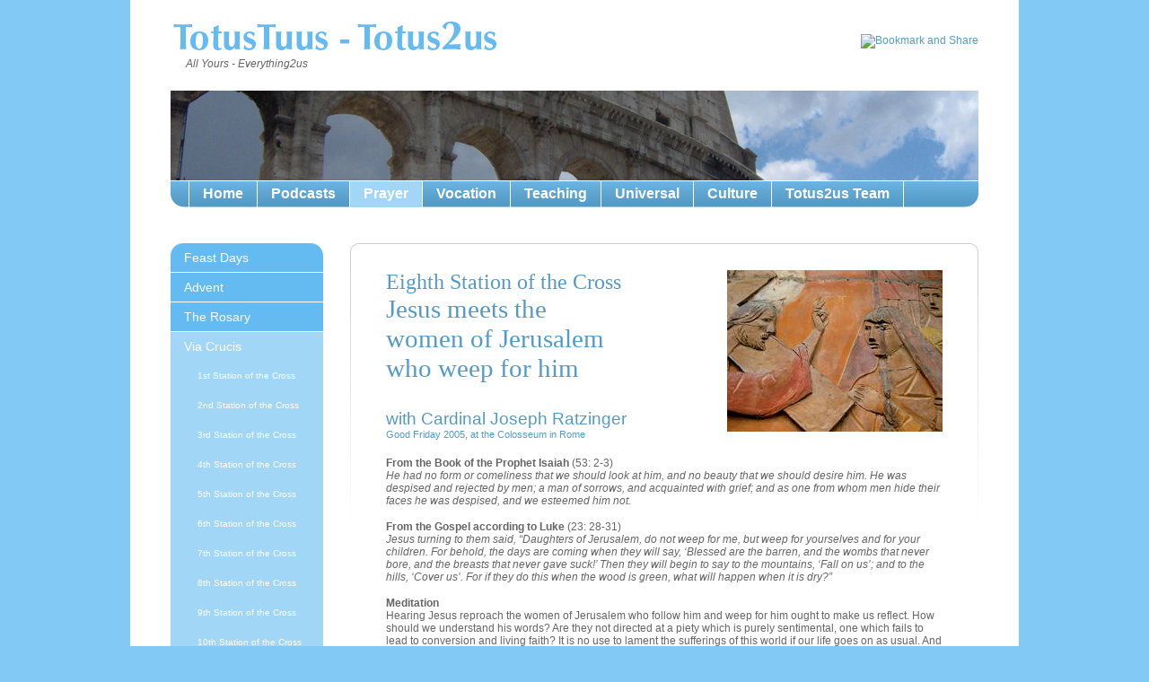

--- FILE ---
content_type: text/html;charset=utf-8
request_url: http://totus2us.co.uk/prayer/via-crucis/8th-station-of-the-cross/
body_size: 9443
content:
<!DOCTYPE html
     PUBLIC "-//W3C//DTD XHTML 1.0 Transitional//EN"
     "http://www.w3.org/TR/xhtml1/DTD/xhtml1-transitional.dtd">
<html xml:lang="en" lang="en" xmlns="http://www.w3.org/1999/xhtml">
<head>

<meta http-equiv="Content-Type" content="text/html; charset=utf-8" />
<!-- 
	Designed by http://www.twkmedia.com/ -  Developed by http://davewardle.com/

	This website is powered by TYPO3 - inspiring people to share!
	TYPO3 is a free open source Content Management Framework initially created by Kasper Skaarhoj and licensed under GNU/GPL.
	TYPO3 is copyright 1998-2013 of Kasper Skaarhoj. Extensions are copyright of their respective owners.
	Information and contribution at http://typo3.org/
-->




<meta name="generator" content="TYPO3 4.5 CMS" />
<meta name="keywords" content="Jesus, Stations of the Cross, podcast" />
<meta name="description" content="With Bible passage &amp; meditation by Julian of Norwich. Music by David Bevan &amp; Neil Wright. Narrator James Burke-Dunsmore has played Jesus in Passion Plays for 11 years." />

<link rel="stylesheet" type="text/css" href="/typo3temp/stylesheet_e53a9ace91.css?1606918294" media="all" />
<link rel="stylesheet" type="text/css" href="/fileadmin/templates/css/reset.css?1263993003" media="all" />
<link rel="stylesheet" type="text/css" href="/fileadmin/templates/css/styles.css?1308396049" media="screen" />
<link rel="stylesheet" type="text/css" href="/fileadmin/templates/css/totus2us.css?1374767729" media="screen" />
<link rel="stylesheet" type="text/css" href="/fileadmin/templates/css/prettyPhoto.css?1326372574" media="all" />


<script src="//ajax.googleapis.com/ajax/libs/jquery/1.7.1/jquery.min.js" type="text/javascript"></script>
<script src="/fileadmin/templates/js/jquery.prettyPhoto.js?1326372915" type="text/javascript"></script>


<title>8th Station of the Cross - Jesus meets the women of Jerusalem who weep for him - Totus2us</title>
</head>
<body>

	<div id="frame">
		<div id="container">
			<div class="wrap">
				<div id="logo"><h1><a href="/">Totus Tuus - Totus 2us</a></h1><h2>All Yours                       -                         Everything2us</h2></div>
				<p id="details"><!-- AddThis Button BEGIN --><br />
<a class="addthis_button" href="http://www.addthis.com/bookmark.php?v=250&amp;pub=xa-4b20f6a5504ed229"><img src="http://s7.addthis.com/static/btn/v2/lg-share-en.gif" width="125" height="16" alt="Bookmark and Share" style="border:0" /></a><script type="text/javascript" src="http://s7.addthis.com/js/250/addthis_widget.js#pub=xa-4b20f6a5504ed229"></script><br />
<!-- AddThis Button END --><br />
</p>
				<div id="banner"><img src="/uploads/tx_templavoila/B-Rome-Colosseo_-_Particolare_08.JPG" width="900" height="100" border="0" alt="" /></div>
				<div class="nav2"><ul id="nav"><li><a href="/home/">Home</a></li><li><a href="/podcasts/">Podcasts</a></li><li class="active"><a href="/prayer/">Prayer</a></li><li><a href="/vocation/">Vocation</a></li><li><a href="/teaching/">Teaching</a></li><li><a href="/universal/">Universal</a></li><li><a href="/culture/">Culture</a></li><li class="last"><a href="/totus2us-team/">Totus2us Team</a></li></ul></div>
				<div id="content-wrap">
				<ul id="subnav"><li class="first"><a href="/prayer/feast-days/">Feast Days</a></li><li><a href="/prayer/advent/">Advent</a></li><li><a href="/prayer/the-rosary/">The Rosary</a></li><li class="active"><a href="/prayer/via-crucis/">Via Crucis</a><ul class="sub"><li class="sub"><a href="/prayer/via-crucis/1st-station-of-the-cross/">1st Station of the Cross</a></li><li class="sub"><a href="/prayer/via-crucis/2nd-station-of-the-cross/">2nd Station of the Cross</a></li><li class="sub"><a href="/prayer/via-crucis/3rd-station-of-the-cross/">3rd Station of the Cross</a></li><li class="sub"><a href="/prayer/via-crucis/4th-station-of-the-cross/">4th Station of the Cross</a></li><li class="sub"><a href="/prayer/via-crucis/5th-station-of-the-cross/">5th Station of the Cross</a></li><li class="sub"><a href="/prayer/via-crucis/6th-station-of-the-cross/">6th Station of the Cross</a></li><li class="sub"><a href="/prayer/via-crucis/7th-station-of-the-cross/">7th Station of the Cross</a></li><li class="sub"><a href="/prayer/via-crucis/8th-station-of-the-cross/">8th Station of the Cross</a></li><li class="sub"><a href="/prayer/via-crucis/9th-station-of-the-cross/">9th Station of the Cross</a></li><li class="sub"><a href="/prayer/via-crucis/10th-station-of-the-cross/">10th Station of the Cross</a></li><li class="sub"><a href="/prayer/via-crucis/11th-station-of-the-cross/">11th Station of the Cross</a></li><li class="sub"><a href="/prayer/via-crucis/12th-station-of-the-cross/">12th Station of the Cross</a></li><li class="sub"><a href="/prayer/via-crucis/13th-station-of-the-cross/">13th Station of the Cross</a></li><li class="sub"><a href="/prayer/via-crucis/14th-station-of-the-cross/">14th Station of the Cross</a></li><li class="sub"><a href="/prayer/via-crucis/at-world-youth-days/">at World Youth Days</a></li></ul></li><li><a href="/prayer/school-of-prayer/">School of Prayer</a></li><li><a href="/prayer/psalter/">Psalter</a></li><li><a href="/prayer/psalms/">Psalms</a></li><li><a href="/prayer/canticles/">Canticles</a></li><li><a href="/prayer/acts-of-apostles/">Acts of Apostles</a></li><li><a href="/prayer/pater-noster/">Pater Noster</a></li><li><a href="/prayer/prayer-for-the-unity-of-christians/">Prayer for the Unity of Christians</a></li><li><a href="/prayer/lent/">Lent</a></li><li><a href="/prayer/credo/">Credo</a></li><li><a href="/prayer/gloria-patri/">Gloria Patri</a></li><li><a href="/prayer/ave-maria/">Ave Maria</a></li><li><a href="/prayer/litany-to-the-sacred-heart-of-jesus/">Litany to the Sacred Heart of Jesus</a></li><li><a href="/prayer/prayers-for-priests/">Prayers for Priests</a></li><li><a href="/prayer/prayer-for-vocations/">Prayer for Vocations</a></li><li><a href="/prayer/oraciones-en-espanol/">Oraciones en español</a></li><li><a href="/prayer/prieres-en-francais/">Prières en français</a></li><li><a href="/prayer/preghiere-in-italiano/">Preghiere in italiano</a></li><li><a href="/prayer/gebete-in-deutscher-sprache/">Gebete in deutscher Sprache</a></li><li><a href="/prayer/salve-regina/">Salve Regina</a></li><li class="last"><a href="/prayer/mense-maio/">Mense Maio</a></li></ul>
				<div id="content" class="content"><div id="c5174" class="csc-default"><div class="csc-textpic csc-textpic-intext-right csc-textpic-equalheight"><div class="csc-textpic-imagewrap csc-textpic-single-image"><a href="/typo3temp/pics/79a114ad14.jpg" title="Via Crucis - Jesus falls for the second time" class="prettyPhoto" rel="prettyPhoto[p5174]"><img src="/typo3temp/pics/dceb9968dd.jpg" width="240" height="180" border="0" alt="" title="Via Crucis - Jesus falls for the second time" /></a></div><div class="csc-textpic-text"><h2><sub>Eighth Station of the Cross</sub> <br />Jesus meets the <br />women of Jerusalem <br />who weep for him</h2>
<h3>with Cardinal Joseph Ratzinger<br /> <sub><sub><sub>Good Friday 2005, at the Colosseum in Rome</sub></sub></sub></h3>
<p><sub><b>From the Book of the Prophet Isaiah </b>(53: 2-3) <br /><i>He had no form or comeliness that we should look at him, and no beauty that we should desire him. He was despised and rejected by men; a man of sorrows, and acquainted with grief; and as one from whom men hide their faces he was despised, and we esteemed him not.</i></sub></p>
<p><sub><b>From the Gospel according to Luke </b>(23: 28-31) <br /><i>Jesus turning to them said, “Daughters of Jerusalem, do not weep for me, but weep for yourselves and for your children. For behold, the days are coming when they will say, ‘Blessed are the barren, and the wombs that never bore, and the breasts that never gave suck!’ Then they will begin to say to the mountains, ‘Fall on us’; and to the hills, ‘Cover us’. For if they do this when the wood is green, what will happen when it is dry?”</i></sub></p>
<p><sub><b>Meditation</b><br />Hearing Jesus reproach the women of Jerusalem who follow him and weep for him ought to make us reflect. How should we understand his words? Are they not directed at a piety which is purely sentimental, one which fails to lead to conversion and living faith? It is no use to lament the sufferings of this world if our life goes on as usual. And so the Lord warns us of the danger in which we find ourselves. He shows us both the seriousness of sin and the seriousness of judgement. Can it be that, despite all our expressions of consternation in the face of evil and innocent suffering, we are all too prepared to trivialize the mystery of evil? Have we accepted only the gentleness and love of God and Jesus, and quietly set aside the word of judgement? “How can God be so concerned with our weaknesses?”, we say. “We are only human!” Yet as we contemplate the sufferings of the Son, we see more clearly the seriousness of sin, and how it needs to be fully atoned if it is to be overcome. Before the image of the suffering Lord, evil can no longer be trivialized. To us too, he says: “Do not weep for me, weep for yourselves... if they do this when the wood is green, what will happen when it is dry?”</sub></p>
<p><sub><b>Prayer</b><br /><i>Lord, to the weeping women you spoke of repentance and the Day of Judgement, when all of us will stand before your face: before you, the Judge of the world. You call us to leave behind the trivialization of evil, which salves our consciences and allows us to carry on as before. You show us the seriousness of our responsibility, the danger of our being found guilty and without excuse on the Day of Judgement. Grant that we may not simply walk at your side, with nothing to offer other than compassionate words. Convert us and give us new life. Grant that in the end we will not be dry wood, but living branches in you, the true vine, bearing fruit for eternal life.</i></sub></p>
<p><sub><i>Our Father</i> ... Let me share with you his pain who for all my sin was slain, who for me in torments died.</sub></p></div></div><div class="csc-textpic-clear"><!-- --></div></div><div id="c8320" class="csc-default"><div class="csc-textpic csc-textpic-intext-right"><div class="csc-textpic-imagewrap csc-textpic-single-image"><a href="/prayer/via-crucis/1st-station-of-the-cross/"><img src="/typo3temp/pics/7bf69ebe24.jpg" width="120" height="14" border="0" alt="" /></a></div><div class="csc-textpic-text"><h3><a href="/podcasts/stations-of-the-cross/via-crucis-spanish/" class="internal-link">8ª estación -Jesús encuentra a las mujeres de Jerusalén</a>&nbsp;&nbsp; &nbsp; &nbsp;&nbsp;<a href="http://www.totus2us.eu/Via_Crucis/Totus2us-Via_Crucis-8-espanol.mp3" target="FEopenLink" onclick="vHWin=window.open('http\x3A\x2F\x2Fwww.totus2us.eu\x2FVia_Crucis\x2FTotus2us\x2DVia_Crucis\x2D8\x2Despanol.mp3','FEopenLink','width\x3D300,height\x3D100');vHWin.focus();return false;" class="external-link-new-window"><img src="/uploads/RTEmagicC_play_button.jpg.jpg" height="18" width="18" alt="" /></a><br /> <sub><sub><sub>Meditaciones y Oraciones del Cardenal Joseph Ratzinger (Papa Benedicto XVI)</sub></sub></sub></h3></div></div><div class="csc-textpic-clear"><!-- --></div></div><div id="c8321" class="csc-default"><div class="csc-textpic csc-textpic-intext-right"><div class="csc-textpic-imagewrap csc-textpic-single-image"><a href="/prayer/via-crucis/1st-station-of-the-cross/"><img src="/typo3temp/pics/56b867cfb1.jpg" width="120" height="14" border="0" alt="" /></a></div><div class="csc-textpic-text"><h3><a href="/podcasts/stations-of-the-cross/chemin-de-croix-french/" class="internal-link">8ème station - Jésus rencontre les femmes de Jérusalem qui pleurent sur lui</a>&nbsp;&nbsp; &nbsp; &nbsp;<a href="http://www.totus2us.eu/Via_Crucis/Totus2us-Via_Crucis-8-francais.mp3" target="FEopenLink" onclick="vHWin=window.open('http\x3A\x2F\x2Fwww.totus2us.eu\x2FVia_Crucis\x2FTotus2us\x2DVia_Crucis\x2D8\x2Dfrancais.mp3','FEopenLink','width\x3D300,height\x3D100');vHWin.focus();return false;" class="external-link-new-window"><img src="/uploads/RTEmagicC_play_button.jpg.jpg" height="18" width="18" alt="" /></a><br /> <sub><sub><sub>Méditations et prières du Cardinal Joseph Ratzinger (Pape Benoît XVI) au Colisée</sub></sub></sub></h3></div></div><div class="csc-textpic-clear"><!-- --></div></div><div id="c18828" class="csc-default"><div class="csc-textpic csc-textpic-intext-right"><div class="csc-textpic-imagewrap csc-textpic-single-image"><a href="/podcasts/stations-of-the-cross/kreuzweg-german/" title="8. Station - Jesus begegnet den weinenden Frauen von Jerusalem"><img src="/typo3temp/pics/bc013821f3.jpg" width="120" height="14" border="0" alt="" title="8. Station - Jesus begegnet den weinenden Frauen von Jerusalem" /></a></div><div class="csc-textpic-text"><h3><a href="/podcasts/stations-of-the-cross/kreuzweg-german/" class="internal-link">8. Station - Jesus begegnet den weinenden Frauen von Jerusalem </a> &nbsp; &nbsp;&nbsp; <a href="http://www.totus2us.eu/Via_Crucis/Totus2us-Via_Crucis-8-deutsch-no_music.mp3" target="FEopenLink" onclick="vHWin=window.open('http\x3A\x2F\x2Fwww.totus2us.eu\x2FVia_Crucis\x2FTotus2us\x2DVia_Crucis\x2D8\x2Ddeutsch\x2Dno_music.mp3','FEopenLink','width\x3D300,height\x3D100');vHWin.focus();return false;" class="external-link-new-window"><img width="18" height="18" src="/uploads/RTEmagicC_play_button_92b4bd_07.jpg.jpg" alt="" /></a><br /> <a href="/podcasts/stations-of-the-cross/kreuzweg-german/" class="internal-link"><sub><sub><sub>Meditationen und Gebete von Kardinal Joseph Ratzinger (Papst Benedikt XVI) am Kolosseum</sub></sub></sub></a></h3></div></div><div class="csc-textpic-clear"><!-- --></div></div><div id="c8322" class="csc-default"><div class="csc-textpic-text"><p><sub>Music: from 'Triduum - Contemporary Sacred Music' by <a href="http://www.prestopublications.co.uk/" target="_blank" class="external-link-new-window">David Bevan</a> &amp; Neil Wright.<br /> To download the free mp3 audio recordings individually, right/double click on the blue play buttons.<br /> Plus, you can listen / subscribe to the <b>Via Crucis</b> podcasts in <a href="/podcasts/stations-of-the-cross/" class="internal-link">English</a>, <a href="/podcasts/stations-of-the-cross/chemin-de-croix-french/" class="internal-link">French</a>, <a href="/podcasts/stations-of-the-cross/via-sacra-portuguese/" class="internal-link">Portuguese</a> &amp; <a href="/podcasts/stations-of-the-cross/via-crucis-spanish/" class="internal-link">Spanish</a> on Spotify, iTunes or from Totus2us' RSS feeds.</sub></p></div></div><div id="c372" class="csc-default"><div class="csc-textpic csc-textpic-intext-right"><div class="csc-textpic-imagewrap csc-textpic-single-image"><a href="/typo3temp/pics/637ae312b6.jpg" title="Gregynog Passion Play 2000" class="prettyPhoto" rel="prettyPhoto[p372]"><img src="/typo3temp/pics/6abe4b36b0.jpg" width="290" height="193" border="0" alt="" title="Gregynog Passion Play 2000" /></a></div><div class="csc-textpic-text"><h3><a href="/podcasts/stations-of-the-cross/with-julian-of-norwich/" title="Opens internal link in current window" class="internal-link">with Julian of Norwich</a> &nbsp; &nbsp; &nbsp; <a href="http://www.totus2us.eu/Stations_of_the_Cross/T2us-8th_Station_of_the_Cross-The_women_of_Jerusalem_mourn_for_our_Lord.mp3" target="FEopenLink" onclick="vHWin=window.open('http\x3A\x2F\x2Fwww.totus2us.eu\x2FStations_of_the_Cross\x2FT2us\x2D8th_Station_of_the_Cross\x2DThe_women_of_Jerusalem_mourn_for_our_Lord.mp3','FEopenLink','width\x3D300,height\x3D100');vHWin.focus();return false;" class="external-link-new-window"><img height="18" width="18" src="/uploads/RTEmagicC_play_button.jpg.jpg" alt="" /></a></h3>
<p><b><sub>We adore you, O Christ, and we praise you.<br /><i>Because by your holy cross you have redeemed the world.</i></sub></b></p>
<p><sub>And there followed him a great multitude of the people and of women who bewailed and lamented him. But Jesus turned to them and said: “Daughters of Jerusalem, do not weep for me, but weep for yourselves and for your children.” (Luke 23: 27-28)</sub></p>
<p><sub>But specially and highly and with full lovely manner of look, it was shown me that we shall meekly bear and suffer the penance that God himself gives us with a mind to his blessed Passion. For when we have a mind in his blessed Passion, with pity and love, then we suffer with him as did his friends who saw it. Flee we to our Lord and we shall be comforted. (<a href="/vocation/dudes/julian-of-norwich/" class="internal-link">Julian of Norwich</a> - XVI Revelation, Ch 77)</sub></p>
<p><i><sub>I love you Jesus, my love, above all things; I repent with my whole heart for having offended you. <br />Never permit me to separate myself from you again. <br />Grant that I may love you always, then do with me as you will.</sub></i> </p>
<p><i><sub>Our Father ... Hail Mary ... Glory be.</sub></i></p></div></div><div class="csc-textpic-clear"><!-- --></div></div><div id="c5176" class="csc-default"><div class="csc-textpic csc-textpic-intext-right"><div class="csc-textpic-imagewrap csc-textpic-single-image"><a href="/typo3temp/pics/5d78202ec3.jpg" class="prettyPhoto" rel="prettyPhoto[p5176]"><img src="/typo3temp/pics/14361aab1c.jpg" width="180" height="240" border="0" alt="" /></a></div><div class="csc-textpic-text"><h3>with Pope St John Paul II in the Jubilee Year <br /> <sub><sub>Good Friday, 21 April 2000, at the Colosseum in Rome <br /><sub>- also in <a href="http://www.vatican.va/holy_father/john_paul_ii/speeches/2000/apr-jun/documents/hf_jp-ii_spe_20000421_via-crucis_fr.html" target="_blank" class="external-link-new-window">French</a>, <a href="http://www.vatican.va/holy_father/john_paul_ii/speeches/2000/apr-jun/documents/hf_jp-ii_spe_20000421_via-crucis_ge.html" target="_blank" class="external-link-new-window">German</a>, <a href="http://www.vatican.va/holy_father/john_paul_ii/speeches/2000/apr-jun/documents/hf_jp-ii_spe_20000421_via-crucis_it.html" target="_blank" class="external-link-new-window">Italian</a>, <a href="http://www.vatican.va/holy_father/john_paul_ii/speeches/2000/apr-jun/documents/hf_jp-ii_spe_20000421_via-crucis_po.html" target="_blank" class="external-link-new-window">Portuguese</a> &amp; <a href="http://www.vatican.va/holy_father/john_paul_ii/speeches/2000/apr-jun/documents/hf_jp-ii_spe_20000421_via-crucis_sp.html" target="_blank" class="external-link-new-window">Spanish</a> </sub></sub></sub></h3>
<p><sub>“Daughters of Jerusalem, do not weep for me, <br />but weep for yourselves and for your children. <br />For behold, the days are coming when they will say, <br />'Blessed are the barren, and the wombs that never bore, <br />and the breasts that never gave suck!' <br />Then they will begin to say to the mountains, <br />'Fall on us'; and to the hills, 'Cover us.' <br />For if they do this when the wood is green, <br />what will happen when it is dry?” (Lk 23:28-31).</sub></p>
<p><sub>These are the words of Jesus to the women of Jerusalem who were weeping with compassion for the Condemned One. <br />“Do not weep for me, but weep for yourselves and for your children.” At the time it was certainly difficult to understand the meaning of these words. They contained a prophecy that would soon come to pass. <br />Shortly before, Jesus had wept over Jerusalem, foretelling the terrible fate that awaited the city. <br />Now he seems to be referring again to that fate: “Weep for your children . . .” Weep, because these, your very children, will be witnesses and will share in the destruction of Jerusalem, the Jerusalem which “did not know the time of her visitation”. <br /> If, as we follow Christ on the way of the Cross, our hearts are moved with pity for his suffering, we cannot forget that admonition.</sub></p>
<p><sub>“For if they do this when the wood is green, what will happen when it is dry?” <br />For our generation, which has just left a millennium behind, rather than weep for Christ crucified, it is now the time for us to recognize “the time of our visitation”. Already the dawn of the resurrection is shining forth. <br />“Behold, now is the acceptable time; behold, now is the day of salvation” (2 Cor 6:2). <br />To each of us Christ addresses these words of the book of Revelation: “Behold, I stand at the door and knock; if any one hears my voice and opens the door, I will come in to him and eat with him, and he with me. He who conquers, I will grant him to sit with me on my throne, as I myself conquered and sat down with my Father on his throne” (3: 20- 21).</sub></p>
<p><sub><b>Prayer</b><br /><i>O Christ, you came into this world to visit all those who await salvation. <br />Grant that our generation will recognize the time of its visitation <br />and share in the fruits of your redemption. <br />Do not permit that there should be weeping for us and for the men and women of the new century <br />because we have rejected our merciful Father’s outstretched hand. <br />To you, O Jesus, born of the Virgin Daughter of Zion, be honour and praise for ever and ever. Amen.</i></sub></p></div></div><div class="csc-textpic-clear"><!-- --></div></div><div id="c5175" class="csc-default"><div class="csc-textpic csc-textpic-intext-right"><div class="csc-textpic-imagewrap csc-textpic-single-image"><a href="/typo3temp/pics/d402095daf.jpg" title="VIII Via Crucis, Jasna Gora" class="prettyPhoto" rel="prettyPhoto[p5175]"><img src="/typo3temp/pics/2c693bfa49.jpg" width="180" height="240" border="0" alt="" title="VIII Via Crucis, Jasna Gora" /></a></div><div class="csc-textpic-text"><h3>with Papa San Giovanni Paolo II in 2003 <br /> <sub><sub><sub>- also in <a href="http://www.vatican.va/news_services/liturgy/2003/documents/ns_lit_doc_20030418_viacrucis_fr.html" target="_blank" class="external-link-new-window">French</a>, <a href="http://www.vatican.va/news_services/liturgy/2003/documents/ns_lit_doc_20030418_viacrucis_ge.html" target="_blank" class="external-link-new-window">German</a>, <a href="http://www.vatican.va/news_services/liturgy/2003/documents/ns_lit_doc_20030418_viacrucis_it.html" target="_blank" class="external-link-new-window">Italian</a>, <a href="http://www.vatican.va/news_services/liturgy/2003/documents/ns_lit_doc_20030418_viacrucis_po.html" target="_blank" class="external-link-new-window">Portuguese</a> &amp; <a href="http://www.vatican.va/news_services/liturgy/2003/documents/ns_lit_doc_20030418_viacrucis_sp.html" target="_blank" class="external-link-new-window">Spanish</a> </sub></sub></sub></h3>
<p><sub><b>From the Gospel according to Luke</b> (23: 28-31) <br />But Jesus turning to them said, &quot;Daughters of Jerusalem do not weep for me, but weep for yourselves and for your children. For behold the days are coming when they will say, blessed are the barren, and the wombs that never bore and the breasts that never gave suck. Then they will begin to say to the mountains, 'Fall on us'; and to the hills, 'Cover us.' For if they do this when the wood is green, what will happen when it is dry?&quot;</sub></p>
<p><sub><b>Meditation</b><br />Here is a call to repentance, true repentance, and sorrow at the reality of the evil that has been committed. Jesus says to the daughters of Jerusalem who are weeping at the sight of him: &quot;Do not weep for me, but weep for yourselves and for your children&quot; (Lk 23:28). One cannot merely scrape away at the surface of evil; one has to get down to its roots, its causes, the inner truth of conscience.<br />This is precisely what Jesus means to say as he carries his Cross: he always &quot;knew what was in man&quot; and he continues to know it. That is why he must always be for us the closest onlooker, the one who sees all our actions and is aware of all the verdicts which our consciences pass on them. Perhaps he even makes us understand that these verdicts have to be carefully thought out, reasonable and objective (for he says: &quot;Do not weep&quot;), while at the same time bound up with all that this reality contains: he warns us of this because he is the one who carries the Cross.<br />Lord, let me know how to live and walk in the truth.</sub></p>
<p><sub><b>Acclamation</b><br />Lord Jesus, knowing and merciful, the Truth leading us to life.<br /><i>R. Kyrie, eleison.</i><br />Lord Jesus, the compassionate one, whose presence eases our pain in the hour of trial.<br />R. <i>Kyrie, eleison.</i></sub></p></div></div><div class="csc-textpic-clear"><!-- --></div></div><div id="c20346" class="csc-default"><div class="csc-textpic-text"><h3>with <a href="/vocation/saints/st-john-henry-newman/" title="Opens internal link in current window" class="internal-link">St John Henry Newman</a></h3>
<p><sub>V. We adore you, O Christ, and we bless you. <br /> R. <i>Because by your holy Cross you have redeemed the world. </i><br /><br />At the sight of the sufferings of Jesus the Holy Women are so pierced with grief that they cry out and bewail Him, careless what happens to them by so doing. Jesus, turning to them, said, &quot;Daughters of Jerusalem, weep not over Me, but weep for yourselves and for your children.&quot; <br /><br /> Ah! can it be, O Lord, that I shall prove one of those sinful children for whom Thou biddest their mothers to weep. &quot;Weep not for Me,&quot; He said, &quot;for I am the Lamb of God, and am making atonement at My own will for the sins of the world. I am suffering now, but I shall triumph; and, when I triumph, those souls, for whom I am dying, will either be my dearest friends or my deadliest enemies.&quot; Is it possible? O my Lord, can I grasp the terrible thought that Thou really didst weep for me — weep for me, as Thou didst weep over Jerusalem? Is it possible that I am one of the reprobate? possible that I shall lose by Thy passion and death, not gain by it? Oh, withdraw not from me. I am in a very bad way. I have so much evil in me. I have so little of an earnest, brave spirit to set against that evil. O Lord, what will become of me? It is so difficult for me to drive away the Evil Spirit from my heart. Thou alone canst effectually cast him out.<br /><br /> <i>Pater, Ave, Gloria ... </i><br /> V. Have mercy on us, O Lord. <br /> R. <i>Have mercy on us. </i><br /><br /> <i>May the souls of the faithful, through the mercy of God, rest in peace. Amen. </i></sub></p></div></div></div>
				<div class="clear"></div>
				</div>
			</div>
		</div>
		<div id="footer">
			<div class="wrap">
				<p id="footer-left">&copy; Totus2us 2020 AMDG</p>
				<p id="footer-right"><a href="/sitemap/">Sitemap</a> &nbsp;&#124;&nbsp;<a href="/terms-conditions/">Terms & Conditions</a><p id="twk_wdl"><a href="http://www.thewebkitchen.co.uk/" target="_self" title="Website Design London - TWK Media">Website Design London</a></p></p>
			</div>	
		</div>
		
	</div>

  <script type="text/javascript">
    var gaJsHost = (("https:" == document.location.protocol) ? "https://ssl." : "http://www.");
    document.write(unescape("%3Cscript src='" + gaJsHost + "google-analytics.com/ga.js' type='text/javascript'%3E%3C/script%3E"));
  </script>
  <script type="text/javascript">
    try {
      var pageTracker = _gat._getTracker("UA-1389369-52");
      pageTracker._trackPageview();
    } catch(err) {}
  </script>


<script type="text/javascript">
/*<![CDATA[*/
/*TS_inlineFooter*/
$(function(){$("a[rel^='prettyPhoto']").prettyPhoto({theme:'facebook',gallery_markup:'',deeplinking:false});});
/*]]>*/
</script>

</body>
</html>

--- FILE ---
content_type: text/css
request_url: http://totus2us.co.uk/fileadmin/templates/css/reset.css?1263993003
body_size: 711
content:
body,div,dl,dt,dd,ul,ol,li,h1,h2,h3,h4,h5,h6,pre,form,fieldset,input,textarea,p,blockquote,th,td {  
margin:0; 
padding:0; 
} 
table { 
border-collapse:collapse;
border-spacing:0; 
} 
fieldset,img {  
border:0; 
} 
address,caption,cite,code,dfn,em,strong,th,var { 
font-style:normal; 
font-weight:normal; 
} 
ol,ul { 
list-style:none; 
} 
caption,th { 
text-align:left; 
} 
h1,h2,h3,h4,h5,h6 { 
font-size:100%; 
font-weight:normal; 
} 
q:before,q:after { 
content:''; 
} 
abbr,acronym {
border:0; 
}
a, img {
outline: none;
-moz-outline: none;
}
a {
  text-decoration: none;
  font-weight: normal;
}
:focus { outline: 0; }
#typo3-previewInfo { display: none !important; }